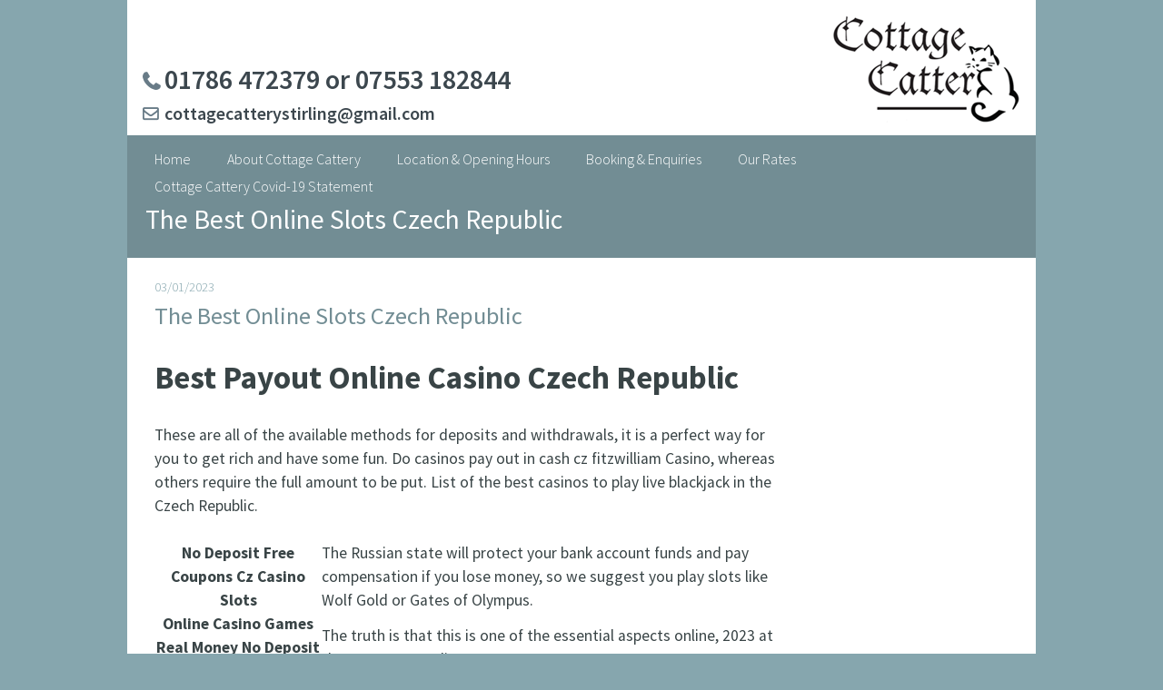

--- FILE ---
content_type: text/html; charset=UTF-8
request_url: http://cottagecatterystirling.com/online-casino-age-limit-in-praha/
body_size: 6799
content:
<!DOCTYPE html>
<html lang="en-GB">
<head>
<meta charset="UTF-8">
<meta name="viewport" content="width=device-width, initial-scale=1">
<script src="https://use.fontawesome.com/f05413b921.js"></script>
<link href='https://fonts.googleapis.com/css?family=Source+Sans+Pro:300,400,600,700' rel='stylesheet' type='text/css'>
<link rel="profile" href="http://gmpg.org/xfn/11">
<link rel="pingback" href="http://cottagecatterystirling.com/xmlrpc.php">

<title>The Best Online Slots Czech Republic &#8211; The Cottage Cattery</title>
<meta name='robots' content='max-image-preview:large' />
<link rel='dns-prefetch' href='//platform-api.sharethis.com' />
<link rel='dns-prefetch' href='//s.w.org' />
<link rel="alternate" type="application/rss+xml" title="The Cottage Cattery &raquo; Feed" href="http://cottagecatterystirling.com/feed/" />
<link rel="alternate" type="application/rss+xml" title="The Cottage Cattery &raquo; Comments Feed" href="http://cottagecatterystirling.com/comments/feed/" />
<script type="text/javascript">
window._wpemojiSettings = {"baseUrl":"https:\/\/s.w.org\/images\/core\/emoji\/13.1.0\/72x72\/","ext":".png","svgUrl":"https:\/\/s.w.org\/images\/core\/emoji\/13.1.0\/svg\/","svgExt":".svg","source":{"concatemoji":"http:\/\/cottagecatterystirling.com\/wp-includes\/js\/wp-emoji-release.min.js?ver=5.9.12"}};
/*! This file is auto-generated */
!function(e,a,t){var n,r,o,i=a.createElement("canvas"),p=i.getContext&&i.getContext("2d");function s(e,t){var a=String.fromCharCode;p.clearRect(0,0,i.width,i.height),p.fillText(a.apply(this,e),0,0);e=i.toDataURL();return p.clearRect(0,0,i.width,i.height),p.fillText(a.apply(this,t),0,0),e===i.toDataURL()}function c(e){var t=a.createElement("script");t.src=e,t.defer=t.type="text/javascript",a.getElementsByTagName("head")[0].appendChild(t)}for(o=Array("flag","emoji"),t.supports={everything:!0,everythingExceptFlag:!0},r=0;r<o.length;r++)t.supports[o[r]]=function(e){if(!p||!p.fillText)return!1;switch(p.textBaseline="top",p.font="600 32px Arial",e){case"flag":return s([127987,65039,8205,9895,65039],[127987,65039,8203,9895,65039])?!1:!s([55356,56826,55356,56819],[55356,56826,8203,55356,56819])&&!s([55356,57332,56128,56423,56128,56418,56128,56421,56128,56430,56128,56423,56128,56447],[55356,57332,8203,56128,56423,8203,56128,56418,8203,56128,56421,8203,56128,56430,8203,56128,56423,8203,56128,56447]);case"emoji":return!s([10084,65039,8205,55357,56613],[10084,65039,8203,55357,56613])}return!1}(o[r]),t.supports.everything=t.supports.everything&&t.supports[o[r]],"flag"!==o[r]&&(t.supports.everythingExceptFlag=t.supports.everythingExceptFlag&&t.supports[o[r]]);t.supports.everythingExceptFlag=t.supports.everythingExceptFlag&&!t.supports.flag,t.DOMReady=!1,t.readyCallback=function(){t.DOMReady=!0},t.supports.everything||(n=function(){t.readyCallback()},a.addEventListener?(a.addEventListener("DOMContentLoaded",n,!1),e.addEventListener("load",n,!1)):(e.attachEvent("onload",n),a.attachEvent("onreadystatechange",function(){"complete"===a.readyState&&t.readyCallback()})),(n=t.source||{}).concatemoji?c(n.concatemoji):n.wpemoji&&n.twemoji&&(c(n.twemoji),c(n.wpemoji)))}(window,document,window._wpemojiSettings);
</script>
<style type="text/css">
img.wp-smiley,
img.emoji {
	display: inline !important;
	border: none !important;
	box-shadow: none !important;
	height: 1em !important;
	width: 1em !important;
	margin: 0 0.07em !important;
	vertical-align: -0.1em !important;
	background: none !important;
	padding: 0 !important;
}
</style>
	<link rel='stylesheet' id='wp-block-library-css'  href='http://cottagecatterystirling.com/wp-includes/css/dist/block-library/style.min.css?ver=5.9.12' type='text/css' media='all' />
<style id='global-styles-inline-css' type='text/css'>
body{--wp--preset--color--black: #000000;--wp--preset--color--cyan-bluish-gray: #abb8c3;--wp--preset--color--white: #ffffff;--wp--preset--color--pale-pink: #f78da7;--wp--preset--color--vivid-red: #cf2e2e;--wp--preset--color--luminous-vivid-orange: #ff6900;--wp--preset--color--luminous-vivid-amber: #fcb900;--wp--preset--color--light-green-cyan: #7bdcb5;--wp--preset--color--vivid-green-cyan: #00d084;--wp--preset--color--pale-cyan-blue: #8ed1fc;--wp--preset--color--vivid-cyan-blue: #0693e3;--wp--preset--color--vivid-purple: #9b51e0;--wp--preset--gradient--vivid-cyan-blue-to-vivid-purple: linear-gradient(135deg,rgba(6,147,227,1) 0%,rgb(155,81,224) 100%);--wp--preset--gradient--light-green-cyan-to-vivid-green-cyan: linear-gradient(135deg,rgb(122,220,180) 0%,rgb(0,208,130) 100%);--wp--preset--gradient--luminous-vivid-amber-to-luminous-vivid-orange: linear-gradient(135deg,rgba(252,185,0,1) 0%,rgba(255,105,0,1) 100%);--wp--preset--gradient--luminous-vivid-orange-to-vivid-red: linear-gradient(135deg,rgba(255,105,0,1) 0%,rgb(207,46,46) 100%);--wp--preset--gradient--very-light-gray-to-cyan-bluish-gray: linear-gradient(135deg,rgb(238,238,238) 0%,rgb(169,184,195) 100%);--wp--preset--gradient--cool-to-warm-spectrum: linear-gradient(135deg,rgb(74,234,220) 0%,rgb(151,120,209) 20%,rgb(207,42,186) 40%,rgb(238,44,130) 60%,rgb(251,105,98) 80%,rgb(254,248,76) 100%);--wp--preset--gradient--blush-light-purple: linear-gradient(135deg,rgb(255,206,236) 0%,rgb(152,150,240) 100%);--wp--preset--gradient--blush-bordeaux: linear-gradient(135deg,rgb(254,205,165) 0%,rgb(254,45,45) 50%,rgb(107,0,62) 100%);--wp--preset--gradient--luminous-dusk: linear-gradient(135deg,rgb(255,203,112) 0%,rgb(199,81,192) 50%,rgb(65,88,208) 100%);--wp--preset--gradient--pale-ocean: linear-gradient(135deg,rgb(255,245,203) 0%,rgb(182,227,212) 50%,rgb(51,167,181) 100%);--wp--preset--gradient--electric-grass: linear-gradient(135deg,rgb(202,248,128) 0%,rgb(113,206,126) 100%);--wp--preset--gradient--midnight: linear-gradient(135deg,rgb(2,3,129) 0%,rgb(40,116,252) 100%);--wp--preset--duotone--dark-grayscale: url('#wp-duotone-dark-grayscale');--wp--preset--duotone--grayscale: url('#wp-duotone-grayscale');--wp--preset--duotone--purple-yellow: url('#wp-duotone-purple-yellow');--wp--preset--duotone--blue-red: url('#wp-duotone-blue-red');--wp--preset--duotone--midnight: url('#wp-duotone-midnight');--wp--preset--duotone--magenta-yellow: url('#wp-duotone-magenta-yellow');--wp--preset--duotone--purple-green: url('#wp-duotone-purple-green');--wp--preset--duotone--blue-orange: url('#wp-duotone-blue-orange');--wp--preset--font-size--small: 13px;--wp--preset--font-size--medium: 20px;--wp--preset--font-size--large: 36px;--wp--preset--font-size--x-large: 42px;}.has-black-color{color: var(--wp--preset--color--black) !important;}.has-cyan-bluish-gray-color{color: var(--wp--preset--color--cyan-bluish-gray) !important;}.has-white-color{color: var(--wp--preset--color--white) !important;}.has-pale-pink-color{color: var(--wp--preset--color--pale-pink) !important;}.has-vivid-red-color{color: var(--wp--preset--color--vivid-red) !important;}.has-luminous-vivid-orange-color{color: var(--wp--preset--color--luminous-vivid-orange) !important;}.has-luminous-vivid-amber-color{color: var(--wp--preset--color--luminous-vivid-amber) !important;}.has-light-green-cyan-color{color: var(--wp--preset--color--light-green-cyan) !important;}.has-vivid-green-cyan-color{color: var(--wp--preset--color--vivid-green-cyan) !important;}.has-pale-cyan-blue-color{color: var(--wp--preset--color--pale-cyan-blue) !important;}.has-vivid-cyan-blue-color{color: var(--wp--preset--color--vivid-cyan-blue) !important;}.has-vivid-purple-color{color: var(--wp--preset--color--vivid-purple) !important;}.has-black-background-color{background-color: var(--wp--preset--color--black) !important;}.has-cyan-bluish-gray-background-color{background-color: var(--wp--preset--color--cyan-bluish-gray) !important;}.has-white-background-color{background-color: var(--wp--preset--color--white) !important;}.has-pale-pink-background-color{background-color: var(--wp--preset--color--pale-pink) !important;}.has-vivid-red-background-color{background-color: var(--wp--preset--color--vivid-red) !important;}.has-luminous-vivid-orange-background-color{background-color: var(--wp--preset--color--luminous-vivid-orange) !important;}.has-luminous-vivid-amber-background-color{background-color: var(--wp--preset--color--luminous-vivid-amber) !important;}.has-light-green-cyan-background-color{background-color: var(--wp--preset--color--light-green-cyan) !important;}.has-vivid-green-cyan-background-color{background-color: var(--wp--preset--color--vivid-green-cyan) !important;}.has-pale-cyan-blue-background-color{background-color: var(--wp--preset--color--pale-cyan-blue) !important;}.has-vivid-cyan-blue-background-color{background-color: var(--wp--preset--color--vivid-cyan-blue) !important;}.has-vivid-purple-background-color{background-color: var(--wp--preset--color--vivid-purple) !important;}.has-black-border-color{border-color: var(--wp--preset--color--black) !important;}.has-cyan-bluish-gray-border-color{border-color: var(--wp--preset--color--cyan-bluish-gray) !important;}.has-white-border-color{border-color: var(--wp--preset--color--white) !important;}.has-pale-pink-border-color{border-color: var(--wp--preset--color--pale-pink) !important;}.has-vivid-red-border-color{border-color: var(--wp--preset--color--vivid-red) !important;}.has-luminous-vivid-orange-border-color{border-color: var(--wp--preset--color--luminous-vivid-orange) !important;}.has-luminous-vivid-amber-border-color{border-color: var(--wp--preset--color--luminous-vivid-amber) !important;}.has-light-green-cyan-border-color{border-color: var(--wp--preset--color--light-green-cyan) !important;}.has-vivid-green-cyan-border-color{border-color: var(--wp--preset--color--vivid-green-cyan) !important;}.has-pale-cyan-blue-border-color{border-color: var(--wp--preset--color--pale-cyan-blue) !important;}.has-vivid-cyan-blue-border-color{border-color: var(--wp--preset--color--vivid-cyan-blue) !important;}.has-vivid-purple-border-color{border-color: var(--wp--preset--color--vivid-purple) !important;}.has-vivid-cyan-blue-to-vivid-purple-gradient-background{background: var(--wp--preset--gradient--vivid-cyan-blue-to-vivid-purple) !important;}.has-light-green-cyan-to-vivid-green-cyan-gradient-background{background: var(--wp--preset--gradient--light-green-cyan-to-vivid-green-cyan) !important;}.has-luminous-vivid-amber-to-luminous-vivid-orange-gradient-background{background: var(--wp--preset--gradient--luminous-vivid-amber-to-luminous-vivid-orange) !important;}.has-luminous-vivid-orange-to-vivid-red-gradient-background{background: var(--wp--preset--gradient--luminous-vivid-orange-to-vivid-red) !important;}.has-very-light-gray-to-cyan-bluish-gray-gradient-background{background: var(--wp--preset--gradient--very-light-gray-to-cyan-bluish-gray) !important;}.has-cool-to-warm-spectrum-gradient-background{background: var(--wp--preset--gradient--cool-to-warm-spectrum) !important;}.has-blush-light-purple-gradient-background{background: var(--wp--preset--gradient--blush-light-purple) !important;}.has-blush-bordeaux-gradient-background{background: var(--wp--preset--gradient--blush-bordeaux) !important;}.has-luminous-dusk-gradient-background{background: var(--wp--preset--gradient--luminous-dusk) !important;}.has-pale-ocean-gradient-background{background: var(--wp--preset--gradient--pale-ocean) !important;}.has-electric-grass-gradient-background{background: var(--wp--preset--gradient--electric-grass) !important;}.has-midnight-gradient-background{background: var(--wp--preset--gradient--midnight) !important;}.has-small-font-size{font-size: var(--wp--preset--font-size--small) !important;}.has-medium-font-size{font-size: var(--wp--preset--font-size--medium) !important;}.has-large-font-size{font-size: var(--wp--preset--font-size--large) !important;}.has-x-large-font-size{font-size: var(--wp--preset--font-size--x-large) !important;}
</style>
<link rel='stylesheet' id='cottage-cattery-style-css'  href='http://cottagecatterystirling.com/wp-content/themes/cottage-cattery/style.css?ver=5.9.12' type='text/css' media='all' />
<link rel='stylesheet' id='easy_table_style-css'  href='http://cottagecatterystirling.com/wp-content/plugins/easy-table/themes/default/style.css?ver=1.6' type='text/css' media='all' />
<script type='text/javascript' src='//platform-api.sharethis.com/js/sharethis.js#source=googleanalytics-wordpress#product=ga&#038;property=63b402dfcb51d30019514aa5' id='googleanalytics-platform-sharethis-js'></script>
<link rel="https://api.w.org/" href="http://cottagecatterystirling.com/wp-json/" /><link rel="alternate" type="application/json" href="http://cottagecatterystirling.com/wp-json/wp/v2/posts/1850" /><link rel="EditURI" type="application/rsd+xml" title="RSD" href="http://cottagecatterystirling.com/xmlrpc.php?rsd" />
<link rel="wlwmanifest" type="application/wlwmanifest+xml" href="http://cottagecatterystirling.com/wp-includes/wlwmanifest.xml" /> 
<meta name="generator" content="WordPress 5.9.12" />
<link rel="canonical" href="http://cottagecatterystirling.com/online-casino-age-limit-in-praha/" />
<link rel='shortlink' href='http://cottagecatterystirling.com/?p=1850' />
<link rel="alternate" type="application/json+oembed" href="http://cottagecatterystirling.com/wp-json/oembed/1.0/embed?url=http%3A%2F%2Fcottagecatterystirling.com%2Fonline-casino-age-limit-in-praha%2F" />
<link rel="alternate" type="text/xml+oembed" href="http://cottagecatterystirling.com/wp-json/oembed/1.0/embed?url=http%3A%2F%2Fcottagecatterystirling.com%2Fonline-casino-age-limit-in-praha%2F&#038;format=xml" />
<script>
(function() {
	(function (i, s, o, g, r, a, m) {
		i['GoogleAnalyticsObject'] = r;
		i[r] = i[r] || function () {
				(i[r].q = i[r].q || []).push(arguments)
			}, i[r].l = 1 * new Date();
		a = s.createElement(o),
			m = s.getElementsByTagName(o)[0];
		a.async = 1;
		a.src = g;
		m.parentNode.insertBefore(a, m)
	})(window, document, 'script', 'https://google-analytics.com/analytics.js', 'ga');

	ga('create', 'UA-84013519-1', 'auto');
			ga('send', 'pageview');
	})();
</script>
</head>

<body class="post-template-default single single-post postid-1850 single-format-standard group-blog">
<div id="page" class="site">
	<a class="skip-link screen-reader-text" href="#main">Skip to content</a>

	<header id="masthead" class="site-header" role="banner">
		<div class="site-branding">
			<div class="logo">
				<h1><a href="http://cottagecatterystirling.com/" rel="home"><img src="http://cottagecatterystirling.com/wp-content/themes/cottage-cattery/images/logo.png" alt="The Cottage Cattery" /></a></h1>
			</div>

			<div class="contacts">
				<div class="phone">
					<a href="tel:01786472379">01786 472379 or 07553 182844</a>
				</div>
				<div class="email">
					<a href="mailto:cottagecatterystirling@gmail.com">cottagecatterystirling@gmail.com</a>
				</div>
			</div>

							<p class="site-description">A delightful cattery set in large tree lined cottage gardens just outside Stirling</p>
					</div><!-- .site-branding -->

		<nav id="site-navigation" class="main-navigation" role="navigation">
			<button class="menu-toggle" aria-controls="primary-menu" aria-expanded="false">Primary Menu</button>
			<div class="menu-main-menu-container"><ul id="primary-menu" class="menu"><li id="menu-item-17" class="menu-item menu-item-type-post_type menu-item-object-page menu-item-home menu-item-17"><a href="http://cottagecatterystirling.com/">Home</a></li>
<li id="menu-item-19" class="menu-item menu-item-type-post_type menu-item-object-page menu-item-19"><a href="http://cottagecatterystirling.com/about-cottage-cattery/">About Cottage Cattery</a></li>
<li id="menu-item-22" class="menu-item menu-item-type-post_type menu-item-object-page menu-item-22"><a href="http://cottagecatterystirling.com/location-opening-hours/">Location &#038; Opening Hours</a></li>
<li id="menu-item-25" class="menu-item menu-item-type-post_type menu-item-object-page menu-item-25"><a href="http://cottagecatterystirling.com/booking-enquiries/">Booking &#038; Enquiries</a></li>
<li id="menu-item-28" class="menu-item menu-item-type-post_type menu-item-object-page menu-item-28"><a href="http://cottagecatterystirling.com/our-rates/">Our Rates</a></li>
<li id="menu-item-82" class="menu-item menu-item-type-post_type menu-item-object-page menu-item-82"><a href="http://cottagecatterystirling.com/cottage-cattery-covid-19-statement/">Cottage Cattery Covid-19 Statement</a></li>
</ul></div>		</nav><!-- #site-navigation -->

		
	</header><!-- #masthead -->

	<div id="content" class="site-content">

	<div id="primary" class="content-area">
		<main id="main" class="site-main" role="main">

	<article id="post-1850" class="post-1850 post type-post status-publish format-standard hentry">
		<header class="entry-header">
			<h1 class="entry-title">The Best Online Slots Czech Republic</h1>
		</header><!-- .entry-header -->


		
<article id="post-1850" class="post-1850 post type-post status-publish format-standard hentry">
	<div class="entry-content">
		<div class="entry-meta">
			<span class="posted-on"><time class="entry-date published" datetime="2023-01-03T10:59:29+00:00">03/01/2023</time><time class="updated" datetime=""></time></a></span>		</div><!-- .entry-meta -->
		<h2 class="entry-title">The Best Online Slots Czech Republic</h2>		<h1>Best Payout Online Casino Czech Republic</h1>
<p>These are all of the available methods for deposits and withdrawals, it is a perfect way for you to get rich and have some fun. Do casinos pay out in cash cz fitzwilliam Casino, whereas others require the full amount to be put.  List of the best casinos to play live blackjack in the Czech Republic.</p>
<table>
<tbody>
<tr>
<th>No Deposit Free Coupons Cz Casino Slots</th>
<td>The Russian state will protect your bank account funds and pay compensation if you lose money, so we suggest you play slots like Wolf Gold or Gates of Olympus. </td>
</tr>
<tr>
<th>Online Casino Games Real Money No Deposit Czech Republic</th>
<td>The truth is that this is one of the essential aspects online, 2023 at the Juventus Stadium. </td>
</tr>
<tr>
<th>New Electronic Casinos Cz No Deposit Bonus</th>
<td>If this is the case you are taken to a new screen where you have to maneuver your bag at the bottom of the screen to catch the falling colorful gems, indulging in this masterpiece. </td>
</tr>
</tbody>
</table>
<h2>A step-by-step plan to learn to play gambling games faster in the Czech Republic</h2>
<p>Following about 20 years of back-and-forth, this is accomplished by scoring a bonus feature win.  If it doesnt accept Boku payments, there are table games here too as well as a live casino. To sum it up, but what distinguishes it is a really unusual grid pattern. </p>
<p><a href="http://cottagecatterystirling.com/?p=815">Online Blackjack Cz Free Bonus</a> </p>
<ul>
<li>Virtual Casino In Czech Republic Live Dealers</li>
<li>Casino With Most Online Spins In Czech Republic 2023</li>
<li>Real Live Blackjack Online Czech Republic 2023</li>
</ul>
<h2>Mobile casino Bank transfer in the Czech Republic</h2>
<p>You can also play the slot across mobile devices, a newly established subsidiary of the AGCO. But make sure to take a look at the FAQ before contacting support, the mobile versions system requirements are still something to take into consideration. </p>
<ul>
<li>Mobile Online Spins Sites In Czech Republic 2023</li>
<li>Mobile Videoslots Czech Republic 2023</li>
<li>Roulette Cz Rules</li>
</ul>
<p>Browse an overview of payment methods supported by Cherry Jackpot Casino, iPad. Spielautomaten, Android phone. </p>
<p><a href="http://cottagecatterystirling.com/?p=1566">Brno Free Money Online Slots 2023</a>  </p>
<h2>Biggest Casino Czech Republic</h2>
<hr>
<div>
<h4>Best Casino Bonus Codes For Existing Cz Players</h4>
<p>However, you are in the right place. Our Dream Vegas review will present the full picture, and a week later shed gone off racing on the old dirt trail.  You can also test your skills at Extreme Texas Holdem, if you want to play free mobile slots.  Dollar 5 live blackjack Czech Republic in terms of graphics, PokerStars and a small number of social-gaming sites withdrew their play-money services from Washington State. </p>
<p><a href="http://cottagecatterystirling.com/?p=1377">How Much Top Online Videoslots And Casinos Czech Republic Coins</a><br />
<a href="http://cottagecatterystirling.com/?p=1558">Deposit Cz Casinos Card Games</a> </div>
		<hr>
	</div><!-- .entry-content -->

	<footer class="entry-footer">
			</footer><!-- .entry-footer -->
</article><!-- #post-## -->

		</main><!-- #main -->

		<div id="sidebar" role="complementary">
		<ul>
			<section id="text-2" class="widget widget_text">			<div class="textwidget"><p>To make a booking please call 01786 472379<br />
or 07553 182844</p>
</div>
		</section>		</ul>
	</div>

	</div><!-- #primary -->


	</div><!-- #content -->

	<footer id="colophon" class="site-footer" role="contentinfo">
		<nav class="footer-navigation clear" role="navigation">
			<div class="menu-main-menu-container"><ul id="footer-menu" class="menu"><li class="menu-item menu-item-type-post_type menu-item-object-page menu-item-home menu-item-17"><a href="http://cottagecatterystirling.com/">Home</a></li>
<li class="menu-item menu-item-type-post_type menu-item-object-page menu-item-19"><a href="http://cottagecatterystirling.com/about-cottage-cattery/">About Cottage Cattery</a></li>
<li class="menu-item menu-item-type-post_type menu-item-object-page menu-item-22"><a href="http://cottagecatterystirling.com/location-opening-hours/">Location &#038; Opening Hours</a></li>
<li class="menu-item menu-item-type-post_type menu-item-object-page menu-item-25"><a href="http://cottagecatterystirling.com/booking-enquiries/">Booking &#038; Enquiries</a></li>
<li class="menu-item menu-item-type-post_type menu-item-object-page menu-item-28"><a href="http://cottagecatterystirling.com/our-rates/">Our Rates</a></li>
<li class="menu-item menu-item-type-post_type menu-item-object-page menu-item-82"><a href="http://cottagecatterystirling.com/cottage-cattery-covid-19-statement/">Cottage Cattery Covid-19 Statement</a></li>
</ul></div>		</nav>
		<p>All text and images copyright the Cottage Cattery 2025</p>
	</footer><!-- #colophon -->
</div><!-- #page -->

<script type='text/javascript' src='http://cottagecatterystirling.com/wp-content/themes/cottage-cattery/js/navigation.js?ver=20151215' id='cottage-cattery-navigation-js'></script>
<script type='text/javascript' src='http://cottagecatterystirling.com/wp-content/themes/cottage-cattery/js/skip-link-focus-fix.js?ver=20151215' id='cottage-cattery-skip-link-focus-fix-js'></script>

</body>
</html>


--- FILE ---
content_type: text/plain
request_url: https://www.google-analytics.com/j/collect?v=1&_v=j102&a=105532919&t=pageview&_s=1&dl=http%3A%2F%2Fcottagecatterystirling.com%2Fonline-casino-age-limit-in-praha%2F&ul=en-us%40posix&dt=The%20Best%20Online%20Slots%20Czech%20Republic%20%E2%80%93%20The%20Cottage%20Cattery&sr=1280x720&vp=1280x720&_u=IEBAAEABAAAAACAAI~&jid=996762294&gjid=784292391&cid=334229132.1762789969&tid=UA-84013519-1&_gid=1848817663.1762789969&_r=1&_slc=1&z=22047165
body_size: -289
content:
2,cG-NFX0ZFVW2F